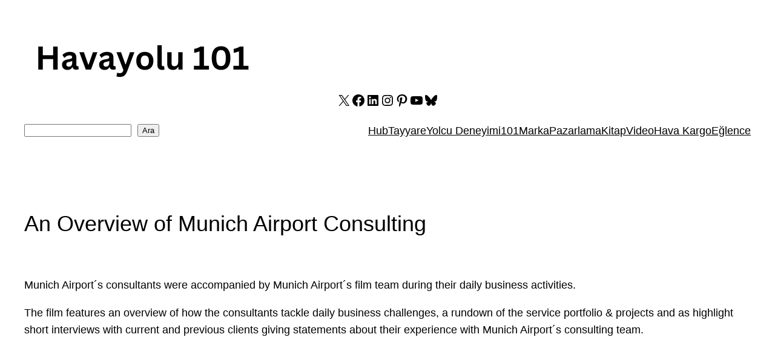

--- FILE ---
content_type: text/html; charset=utf-8
request_url: https://www.google.com/recaptcha/api2/aframe
body_size: 268
content:
<!DOCTYPE HTML><html><head><meta http-equiv="content-type" content="text/html; charset=UTF-8"></head><body><script nonce="mK3RV2RA4te7wkvGpeVdKw">/** Anti-fraud and anti-abuse applications only. See google.com/recaptcha */ try{var clients={'sodar':'https://pagead2.googlesyndication.com/pagead/sodar?'};window.addEventListener("message",function(a){try{if(a.source===window.parent){var b=JSON.parse(a.data);var c=clients[b['id']];if(c){var d=document.createElement('img');d.src=c+b['params']+'&rc='+(localStorage.getItem("rc::a")?sessionStorage.getItem("rc::b"):"");window.document.body.appendChild(d);sessionStorage.setItem("rc::e",parseInt(sessionStorage.getItem("rc::e")||0)+1);localStorage.setItem("rc::h",'1769824162745');}}}catch(b){}});window.parent.postMessage("_grecaptcha_ready", "*");}catch(b){}</script></body></html>